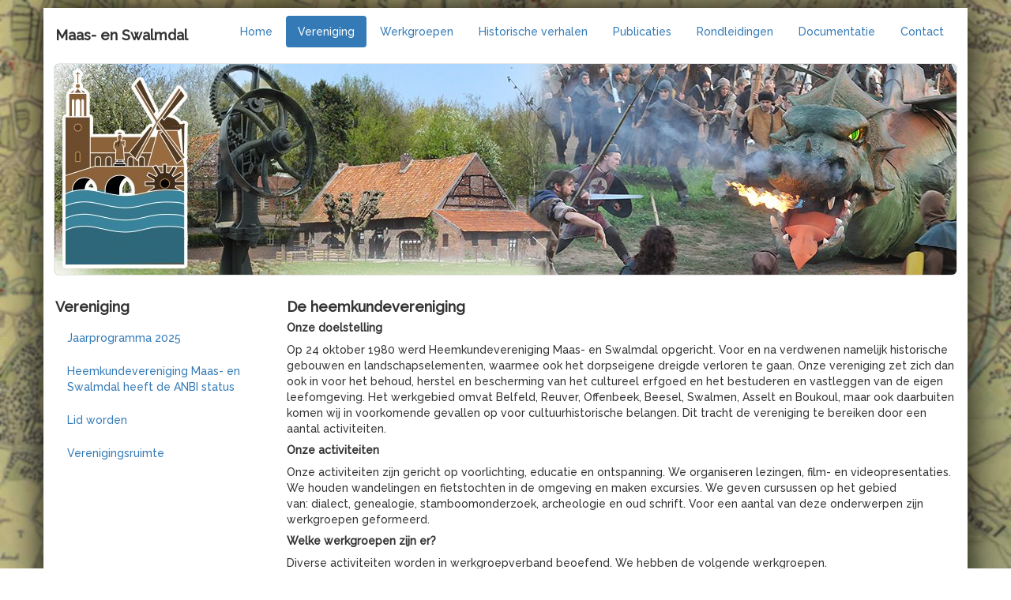

--- FILE ---
content_type: text/html; charset=utf-8
request_url: https://maas-enswalmdal.nl/Vereniging/8/
body_size: 4219
content:
<!DOCTYPE html>
<html>

<head>
		<meta charset="utf-8">
		<meta name="viewport" content="width=device-width, initial-scale=1.0">
		<title>Heemkundevereniging - De heemkundevereniging</title>
		<meta name="author" content="Bert Janssen, Collectiony, https://www.collectiony.com" />
		<meta name="description" content="" />
		<meta name="generator" content="Collectiony Website CMS, https://www.collectiony.com, (c) Collectiony BV" />
		<meta name="google-site-verification" content="aIp3r2g4g33bmm-7VZUJH7cun4miFQ9nAy2aigGrGJQ" />
		<meta name="keywords" content="Limburgs Museum, Gidsen voormalig Brits munitiedepot, Heemkundevereniging Maas-, gebied van: dialect, genealogie, stamboomonderzoek, archeologie, Dorpsgidsen Beesel, videopresentaties, Archeologie, Onze doelstelling, fietstochten in, natuurlijk contact opnemen, het verenigingsblad, Diverse activiteiten, Penning, Bijzondere projecten, ontvingen, penning volgens de jury, landschapselementen,, onze vereniging, jaarboek, Genealogie, komen, uurwerken, talrijke interdisciplinaire projecten, maken excursies, heemkundevereniging, Onze activiteiten, bestuderen, organiseren lezingen, film-, aantal, historische gebouwen, Swalmdal opgericht, gebied, het behoud, herstel, gaan. Onze vereniging zet, vastleggen, ondersteunt onze doelstelling, redactie, volgende werkgroepen, kapellen Beesel, werkgroepen geformeerd, 24 oktober 1980, uitstekende jaarboek, onderwijs, dialect, volkskunde, Limburgse klokken, werkgroepverband beoefend, meer dan 80 heemkundeverenigingen gekozen om als eerste, houden wandelingen, Kapellen Belfeld, bereiken, omgeving, verdwenen, Goltziuspenning, vereniging, geven cursussen, heemkunde, voor, cultuurhistorische belangen. Dit tracht, Vereniging, , Maas-, Kruisen, grensoverschrijdend werk, ook het dorpseigene dreigde verloren, het secretariaat voor, Open monumentendag, Redacties, Voor en, aantal activiteiten, eigen leefomgeving, Swalmdal, werkgroepen, Lid, Boukoul,, cultureel erfgoed, de Vrienden, “baanbrekend, ontvangst te nemen, activteiten, leden actief, 2004, gericht op voorlichting, educatie en ontspanning, voorkomende gevallen, informatie, onderwerpen, werkgebied omvat Belfeld, Reuver, Offenbeek, Beesel, Swalmen, Asselt, lid te, bescherming, oud schrift" />

		<link rel="icon" type="image/png" href="/templates/Heemkunde-Bootstrap/assets/img/favicon.png" />
		
		<link rel="stylesheet" href="https://cdnjs.cloudflare.com/ajax/libs/twitter-bootstrap/3.3.7/css/bootstrap.min.css">
		<link rel="stylesheet" href="https://cdnjs.cloudflare.com/ajax/libs/twitter-bootstrap/3.3.7/css/bootstrap-theme.min.css">
		<link rel="stylesheet" href="https://cdnjs.cloudflare.com/ajax/libs/ionicons/2.0.1/css/ionicons.min.css">
		<link rel="stylesheet" href="/templates/Heemkunde-Bootstrap/assets/css/Features-Boxed.css">
		<link rel="stylesheet" href="/templates/Heemkunde-Bootstrap/assets/css/Footer-Clean.css">
		<link rel="stylesheet" href="/templates/Heemkunde-Bootstrap/assets/css/Navigation-Clean1.css">
		<link rel="stylesheet" href="/templates/Heemkunde-Bootstrap/assets/css/styles.css">
		<link href="//fonts.googleapis.com/css?family=Raleway:500&subset=latin,latin-ext" rel="stylesheet" type="text/css">
		
		<style>
		body{
			font-family: 'Raleway', sans-serif;
			font-size: 14px;
			background-image: url("/templates/Heemkunde-Bootstrap/assets/img/background.jpg");
			height: 100%;
			background-position: top;
			background-repeat: no-repeat;
			background-attachment: fixed;
			background-size: cover;
		}

		.content{
			background-color: #fff;
		}

		.footer{
			background-color: #214478;
			color: #fff;
			padding-top: 6px;
			
		}

		.img-center{
			margin: 0 auto;
		}

		h2{
			font-weight: bold;
			font-size: 18px;
		}

		h3{
			margin-top: 0;
			margin-bottom: 10px;
			font-weight: bold;
			font-size: 14px;
		}
		
		h4{
			margin-top: 10px;
			margin-bottom: 5px;
			
			font-size: 14px;
		}

		h2 a {
			color: #333;
		}

		.shadow{
			box-shadow: 0px 0px 50px #000;
			margin-bottom: 10px;
		}
		
		.img-shadow{
			box-shadow: 0px 0px 1px #000;
			margin: 5px;
		}
		
		.img-shadow-banner{
			box-shadow: 0px 0px 1px #000;
			margin: 1px;
		}

		.sidebar-box {
			max-height: 150px;
			position: relative;
			overflow: hidden;
		}
		.sidebar-box .fade-out { 
			position: absolute; 
			bottom: 0; 
			left: 0;
			width: 100%; 
			text-align: center; 
			margin: 0; 
			padding-top: 50px; 
			
			/* "transparent" only works here because == rgba(0,0,0,0) */
			background-image: linear-gradient(to bottom, transparent, white);
		}
		
		.carousel-fade .carousel-inner .item {
			opacity: 0;
			-webkit-transition-property: opacity;
			-moz-transition-property: opacity;
			-o-transition-property: opacity;
			transition-property: opacity;
		}
		.carousel-fade .carousel-inner .active {
			opacity: 1;
		}
		.carousel-fade .carousel-inner .active.left,
		.carousel-fade .carousel-inner .active.right {
			left: 0;
			opacity: 0;
			z-index: 1;
		}
		.carousel-fade .carousel-inner .next.left,
		.carousel-fade .carousel-inner .prev.right {
			opacity: 1;
		}
		.carousel-fade .carousel-control {
			z-index: 2;
		}
		
		</style>
</head>

<body>
	<div style="padding-top: 10px;" class="container">
		<div class="row shadow">
			
			<!-- Menu -->
			<div class="container " style="padding-top: 0px;">
				<div class="row ">
					<nav class="navbar navbar-default  navigation-clean">
						<div class="container">
							<div class="navbar-header"><a class="navbar-brand navbar-link" href="//maas-enswalmdal.nl">Maas- en Swalmdal</a>
								<button class="navbar-toggle collapsed" data-toggle="collapse" data-target="#navcol-1"><span class="sr-only">Navigatie</span><span class="icon-bar"></span><span class="icon-bar"></span><span class="icon-bar"></span></button>
							</div>
							<div class="collapse navbar-collapse" id="navcol-1">
								<ul class="nav  navbar-right nav-pills">
								<li role='presentation' class=''><a class='menu ' href='/Home/1/' >Home</a></li><li role='presentation' class='active'><a class='menu active' href='/Vereniging/8/' active>Vereniging</a></li><li role='presentation' class=''><a class='menu ' href='/Werkgroepen/5/' >Werkgroepen</a></li><li role='presentation' class=''><a class='menu ' href='/Historische verhalen/160/' >Historische verhalen</a></li><li role='presentation' class=''><a class='menu ' href='/Publicaties/10/' >Publicaties</a></li><li role='presentation' class=''><a class='menu ' href='/Rondleidingen/11/' >Rondleidingen</a></li><li role='presentation' class=''><a class='menu ' href='/Documentatie/7/' >Documentatie</a></li><li role='presentation' class=''><a class='menu ' href='/Contact/2/' >Contact</a></li>								<!--
								<li class="dropdown"><a class="dropdown-toggle" data-toggle="dropdown" aria-expanded="false" href="#">Dropdown <span class="caret"></span></a>
										<ul class="dropdown-menu" role="menu">
												<li role="presentation"><a href="#">First Item</a></li>
												<li role="presentation"><a href="#">Second Item</a></li>
												<li role="presentation"><a href="#">Third Item</a></li>
										</ul>
								</li>
								-->
								</ul>
							</div>
						</div>
					</nav>
				</div>
			</div>

			<!-- Banner -->
			<div class="container">
				<div class="row content " >
					<img src="/templates/Heemkunde-Bootstrap/assets/img/banner.jpg" class="img-responsive img-rounded img-shadow-banner" style="margin-right:auto;margin-left:auto;"/>
				</div>
			</div>
    
			<!-- Content -->
			<div class="container">
				<div class="row content" style="padding-top: 10px;">
					
						<div class='col-md-3'><h2>Vereniging</h2><ul class='nav nav-pills nav-stacked'><li class=''><a href='/jaarprogramma_2025/51/'>Jaarprogramma 2025</a></li><li class=''><a href='/heemkundevereniging_maas-_en_swalmdal_heeft_de_anbi_status/82/'>Heemkundevereniging Maas- en Swalmdal heeft de ANBI status</a></li><li class=''><a href='/lid_worden/13/'>Lid worden</a></li><li class=''><a href='/verenigingsruimte/12/'>Verenigingsruimte</a></li></ul><p>&nbsp;</p></div><div class='col-md-9'><p><h2 class="title">De heemkundevereniging</h2><div class="content"><h3>Onze doelstelling</h3>

<p>Op 24 oktober 1980 werd Heemkundevereniging Maas- en Swalmdal opgericht. Voor&nbsp;en na verdwenen namelijk historische gebouwen en landschapselementen, waarmee ook&nbsp;het dorpseigene dreigde verloren te gaan.&nbsp;Onze vereniging zet zich dan ook in voor het&nbsp;behoud, herstel en bescherming van het cultureel erfgoed en het bestuderen en vastleggen van de eigen leefomgeving. Het werkgebied omvat Belfeld, Reuver, Offenbeek,&nbsp;Beesel, Swalmen, Asselt en Boukoul, maar ook daarbuiten komen wij in voorkomende gevallen op voor cultuurhistorische belangen.&nbsp;Dit tracht de vereniging te bereiken door een aantal activiteiten.</p>

<h3>Onze activiteiten</h3>

<p>Onze activiteiten zijn gericht&nbsp;op voorlichting, educatie en&nbsp;ontspanning. We organiseren lezingen, film- en videopresentaties. We houden&nbsp;wandelingen en fietstochten&nbsp;in de omgeving en maken&nbsp;excursies. We geven cursussen op het gebied van:&nbsp;dialect, genealogie, stamboomonderzoek, archeologie en oud schrift. Voor een aantal van deze onderwerpen zijn werkgroepen geformeerd.</p>

<h3>Welke werkgroepen zijn er?</h3>

<p>Diverse activiteiten worden in werkgroepverband&nbsp;beoefend. We hebben de volgende werkgroepen.</p>

<ul>
	<li>Kruisen en kapellen Beesel en Kruisen en Kapellen&nbsp;Belfeld</li>
	<li>Archeologie</li>
	<li>Bijzondere projecten</li>
	<li>Dorpsgidsen Beesel</li>
	<li>Gidsen voormalig Brits munitiedepot</li>
	<li>Open monumentendag</li>
	<li>Genealogie</li>
	<li>Limburgse klokken en uurwerken</li>
	<li>Redacties van het jaarboek en de redactie van het&nbsp;verenigingsblad.</li>
</ul>

<p>Verder zijn leden actief op het gebied van onderwijs,&nbsp;dialect en volkskunde.</p>

<h3>Penning</h3>

<p>In 2004 werd Maas- en Swalmdal door de&nbsp;Vrienden van het Limburgs Museum uit meer&nbsp;dan 80 heemkundeverenigingen gekozen <img alt="Goltziuspenning" src="//server.collectiony.nl/maas-enswalmdal.nl/userfiles/fotos_bestaande_website/goltziuspenning klein.jpg" style="float:right" />om&nbsp;als eerste de Goltziuspenning in ontvangst te&nbsp;nemen. We ontvingen deze penning&nbsp;volgens&nbsp;de jury voor “baanbrekend en grensoverschrijdend werk op het gebied van de heemkunde,&nbsp;voor het uitstekende jaarboek en talrijke interdisciplinaire projecten.</p>

<h3>Lid worden</h3>

<p>U ondersteunt onze doelstelling en activteiten door lid&nbsp;te worden van onze vereniging. Ook kunt u natuurlijk contact opnemen met het&nbsp;secretariaat&nbsp;voor meer informatie.</p>
</div></p><p>&nbsp;</p></div>

			<div class="clearfix"></div>
    
			<!-- Sponsors -->
			
			<div class="container content" style="padding-bottom: 20px; padding-top: 20px;">
				<div class="row" > 
					
					<!-- <div class="col-md-3 content text-center"><h4>Hoofdsponsor</h4><img src="/templates/Heemkunde-Bootstrap/assets/img/hoofdsponsor/rabobank.png" class="img-responsive thumbnail img-center"></div> -->
						
					<div class='col-md-6 content text-center'><h4>Begunstigers</h4><div id='carousel_fade' class='carousel slide carousel-fade' data-ride='carousel'><div class='carousel-inner'><div class='item active'><img src='/templates/Heemkunde-Bootstrap/assets/img/begunstigers/gommans_badkamers.png' class='img-responsive thumbnail img-center'></div><div class='item '><img src='/templates/Heemkunde-Bootstrap/assets/img/begunstigers/wepa.png' class='img-responsive thumbnail img-center'></div><div class='item '><img src='/templates/Heemkunde-Bootstrap/assets/img/begunstigers/studio_done.png' class='img-responsive thumbnail img-center'></div><div class='item '><img src='/templates/Heemkunde-Bootstrap/assets/img/begunstigers/ksg.png' class='img-responsive thumbnail img-center'></div><div class='item '><img src='/templates/Heemkunde-Bootstrap/assets/img/begunstigers/heimingaben.png' class='img-responsive thumbnail img-center'></div><div class='item '><img src='/templates/Heemkunde-Bootstrap/assets/img/begunstigers/innofabriek.png' class='img-responsive thumbnail img-center'></div><div class='item '><img src='/templates/Heemkunde-Bootstrap/assets/img/begunstigers/Forstyle_BV.png' class='img-responsive thumbnail img-center'></div><div class='item '><img src='/templates/Heemkunde-Bootstrap/assets/img/begunstigers/VDL_Konings.png' class='img-responsive thumbnail img-center'></div><div class='item '><img src='/templates/Heemkunde-Bootstrap/assets/img/begunstigers/Thijssen_Emans.png' class='img-responsive thumbnail img-center'></div><div class='item '><img src='/templates/Heemkunde-Bootstrap/assets/img/begunstigers/houtimportreuver.png' class='img-responsive thumbnail img-center'></div><div class='item '><img src='/templates/Heemkunde-Bootstrap/assets/img/begunstigers/cox_en_co.png' class='img-responsive thumbnail img-center'></div></div></div></div>					
					<div class="col-md-6 content text-center"><h4>Technologiesponsor</h4><a href="https://www.collectiony.com" target="_blank" title="Ga naar de Collectiony website"><img src="/templates/Heemkunde-Bootstrap/assets/img/technologiesponsor/collectiony.png" class="img-responsive thumbnail img-center"></a></div>
					
				</div>
			</div>
			
			
			<div class="clearfix"></div>
			
			
    
			<!-- Footer -->
			<div class="container">
				<div class="row footer">
					<div class="col-md-12 item">
						<p class="text-center">&copy; 1980-2025 Heemkundevereniging Maas- en Swalmdal - Technische realisatie: Collectiony BV</p>
					</div>
				</div>
			</div>
    
		</div>
	</div>
    
  
	<script src="https://cdnjs.cloudflare.com/ajax/libs/jquery/1.12.4/jquery.min.js"></script>
	<script src="https://cdnjs.cloudflare.com/ajax/libs/twitter-bootstrap/3.3.7/js/bootstrap.min.js"></script>
	<script>
	$('#carousel_fade').carousel({
		interval: 7000
	});
	
	$('.carousel').carousel({
		interval: 4000
	});
	
	$("p img").css({ 'height': '', 'max-width': '100%' }); //Fix wide images

	$("p img").addClass( "img-rounded img-shadow img-responsive" ); //Add classes
	
	</script>
	
	<!-- webstats -->
	<!--
	<script src="//server.collectiony.nl/webstats/includes/clientjs/src/client.min.js"></script>
	<script>
		var siteID = 3;
		var referer = '';
	</script>
	<script src="//server.collectiony.nl/webstats/includes/webstats.js"></script> 
	-->
	<!-- webstats -->
    
</body>

</html>


--- FILE ---
content_type: text/css
request_url: https://maas-enswalmdal.nl/templates/Heemkunde-Bootstrap/assets/css/Features-Boxed.css
body_size: 210
content:
.features-boxed {
  color:#313437;
  background-color:#eef4f7;
}

.features-boxed p {
  color:#7d8285;
}

.features-boxed h2 {
  font-weight:bold;
  margin-bottom:40px;
  padding-top:40px;
  color:inherit;
}

@media (max-width:767px) {
  .features-boxed h2 {
    margin-bottom:25px;
    padding-top:25px;
    font-size:24px;
  }
}

.features-boxed .intro {
  font-size:16px;
  max-width:500px;
  margin:0 auto;
}

.features-boxed .intro p {
  margin-bottom:0;
}

.features-boxed .features {
  padding:50px 0;
}

.features-boxed .item {
  text-align:center;
}

.features-boxed .item .box {
  text-align:center;
  padding:30px;
  background-color:#fff;
  margin-bottom:30px;
}

.features-boxed .item .icon {
  font-size:60px;
  color:#1485ee;
  margin-top:20px;
  margin-bottom:35px;
}

.features-boxed .item .name {
  font-weight:bold;
  font-size:18px;
  margin-bottom:8px;
  margin-top:0;
  color:inherit;
}

.features-boxed .item .description {
  font-size:15px;
  margin-top:15px;
  margin-bottom:20px;
}

